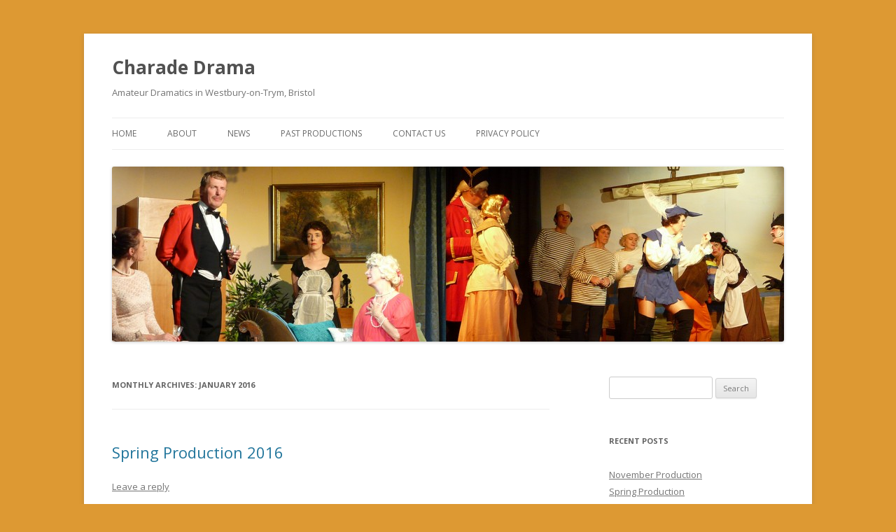

--- FILE ---
content_type: text/html; charset=UTF-8
request_url: http://www.charadedrama.org.uk/2016/01/
body_size: 4231
content:
<!DOCTYPE html>
<!--[if IE 7]>
<html class="ie ie7" lang="en-US">
<![endif]-->
<!--[if IE 8]>
<html class="ie ie8" lang="en-US">
<![endif]-->
<!--[if !(IE 7) & !(IE 8)]><!-->
<html lang="en-US">
<!--<![endif]-->
<head>
<meta charset="UTF-8" />
<meta name="viewport" content="width=device-width" />
<title>January | 2016 | Charade Drama</title>
<link rel="profile" href="http://gmpg.org/xfn/11" />
<link rel="pingback" href="http://www.charadedrama.org.uk/cd/xmlrpc.php">
<!--[if lt IE 9]>
<script src="http://www.charadedrama.org.uk/cd/wp-content/themes/twentytwelve/js/html5.js" type="text/javascript"></script>
<![endif]-->
<link rel='dns-prefetch' href='//fonts.googleapis.com' />
<link rel='dns-prefetch' href='//s.w.org' />
<link href='https://fonts.gstatic.com' crossorigin rel='preconnect' />
<link rel="alternate" type="application/rss+xml" title="Charade Drama &raquo; Feed" href="http://www.charadedrama.org.uk/feed/" />
<link rel="alternate" type="application/rss+xml" title="Charade Drama &raquo; Comments Feed" href="http://www.charadedrama.org.uk/comments/feed/" />
		<script type="text/javascript">
			window._wpemojiSettings = {"baseUrl":"https:\/\/s.w.org\/images\/core\/emoji\/11.2.0\/72x72\/","ext":".png","svgUrl":"https:\/\/s.w.org\/images\/core\/emoji\/11.2.0\/svg\/","svgExt":".svg","source":{"concatemoji":"http:\/\/www.charadedrama.org.uk\/cd\/wp-includes\/js\/wp-emoji-release.min.js?ver=5.1.1"}};
			!function(a,b,c){function d(a,b){var c=String.fromCharCode;l.clearRect(0,0,k.width,k.height),l.fillText(c.apply(this,a),0,0);var d=k.toDataURL();l.clearRect(0,0,k.width,k.height),l.fillText(c.apply(this,b),0,0);var e=k.toDataURL();return d===e}function e(a){var b;if(!l||!l.fillText)return!1;switch(l.textBaseline="top",l.font="600 32px Arial",a){case"flag":return!(b=d([55356,56826,55356,56819],[55356,56826,8203,55356,56819]))&&(b=d([55356,57332,56128,56423,56128,56418,56128,56421,56128,56430,56128,56423,56128,56447],[55356,57332,8203,56128,56423,8203,56128,56418,8203,56128,56421,8203,56128,56430,8203,56128,56423,8203,56128,56447]),!b);case"emoji":return b=d([55358,56760,9792,65039],[55358,56760,8203,9792,65039]),!b}return!1}function f(a){var c=b.createElement("script");c.src=a,c.defer=c.type="text/javascript",b.getElementsByTagName("head")[0].appendChild(c)}var g,h,i,j,k=b.createElement("canvas"),l=k.getContext&&k.getContext("2d");for(j=Array("flag","emoji"),c.supports={everything:!0,everythingExceptFlag:!0},i=0;i<j.length;i++)c.supports[j[i]]=e(j[i]),c.supports.everything=c.supports.everything&&c.supports[j[i]],"flag"!==j[i]&&(c.supports.everythingExceptFlag=c.supports.everythingExceptFlag&&c.supports[j[i]]);c.supports.everythingExceptFlag=c.supports.everythingExceptFlag&&!c.supports.flag,c.DOMReady=!1,c.readyCallback=function(){c.DOMReady=!0},c.supports.everything||(h=function(){c.readyCallback()},b.addEventListener?(b.addEventListener("DOMContentLoaded",h,!1),a.addEventListener("load",h,!1)):(a.attachEvent("onload",h),b.attachEvent("onreadystatechange",function(){"complete"===b.readyState&&c.readyCallback()})),g=c.source||{},g.concatemoji?f(g.concatemoji):g.wpemoji&&g.twemoji&&(f(g.twemoji),f(g.wpemoji)))}(window,document,window._wpemojiSettings);
		</script>
		<style type="text/css">
img.wp-smiley,
img.emoji {
	display: inline !important;
	border: none !important;
	box-shadow: none !important;
	height: 1em !important;
	width: 1em !important;
	margin: 0 .07em !important;
	vertical-align: -0.1em !important;
	background: none !important;
	padding: 0 !important;
}
</style>
	<link rel='stylesheet' id='wp-block-library-css'  href='http://www.charadedrama.org.uk/cd/wp-includes/css/dist/block-library/style.min.css?ver=5.1.1' type='text/css' media='all' />
<link rel='stylesheet' id='wp-block-library-theme-css'  href='http://www.charadedrama.org.uk/cd/wp-includes/css/dist/block-library/theme.min.css?ver=5.1.1' type='text/css' media='all' />
<link rel='stylesheet' id='contact-form-7-css'  href='http://www.charadedrama.org.uk/cd/wp-content/plugins/contact-form-7/includes/css/styles.css?ver=5.1.1' type='text/css' media='all' />
<link rel='stylesheet' id='twentytwelve-fonts-css'  href='https://fonts.googleapis.com/css?family=Open+Sans:400italic,700italic,400,700&#038;subset=latin,latin-ext' type='text/css' media='all' />
<link rel='stylesheet' id='twentytwelve-style-css'  href='http://www.charadedrama.org.uk/cd/wp-content/themes/twentytwelve/style.css?ver=5.1.1' type='text/css' media='all' />
<link rel='stylesheet' id='twentytwelve-block-style-css'  href='http://www.charadedrama.org.uk/cd/wp-content/themes/twentytwelve/css/blocks.css?ver=20181230' type='text/css' media='all' />
<!--[if lt IE 9]>
<link rel='stylesheet' id='twentytwelve-ie-css'  href='http://www.charadedrama.org.uk/cd/wp-content/themes/twentytwelve/css/ie.css?ver=20121010' type='text/css' media='all' />
<![endif]-->
<script type='text/javascript' src='http://www.charadedrama.org.uk/cd/wp-includes/js/jquery/jquery.js?ver=1.12.4'></script>
<script type='text/javascript' src='http://www.charadedrama.org.uk/cd/wp-includes/js/jquery/jquery-migrate.min.js?ver=1.4.1'></script>
<link rel='https://api.w.org/' href='http://www.charadedrama.org.uk/wp-json/' />
<link rel="EditURI" type="application/rsd+xml" title="RSD" href="http://www.charadedrama.org.uk/cd/xmlrpc.php?rsd" />
<link rel="wlwmanifest" type="application/wlwmanifest+xml" href="http://www.charadedrama.org.uk/cd/wp-includes/wlwmanifest.xml" /> 
<meta name="generator" content="WordPress 5.1.1" />
<!-- <meta name="NextGEN" version="3.1.14" /> -->
<style type="text/css" id="custom-background-css">
body.custom-background { background-color: #dd9933; }
</style>
	</head>

<body class="archive date custom-background wp-embed-responsive custom-font-enabled">
<div id="page" class="hfeed site">
	<header id="masthead" class="site-header" role="banner">
		<hgroup>
			<h1 class="site-title"><a href="http://www.charadedrama.org.uk/" title="Charade Drama" rel="home">Charade Drama</a></h1>
			<h2 class="site-description">Amateur Dramatics in Westbury-on-Trym, Bristol</h2>
		</hgroup>

		<nav id="site-navigation" class="main-navigation" role="navigation">
			<button class="menu-toggle">Menu</button>
			<a class="assistive-text" href="#content" title="Skip to content">Skip to content</a>
			<div class="menu-main-menu-container"><ul id="menu-main-menu" class="nav-menu"><li id="menu-item-36" class="menu-item menu-item-type-post_type menu-item-object-page menu-item-home menu-item-36"><a href="http://www.charadedrama.org.uk/">Home</a></li>
<li id="menu-item-38" class="menu-item menu-item-type-post_type menu-item-object-page menu-item-38"><a href="http://www.charadedrama.org.uk/about/">About</a></li>
<li id="menu-item-37" class="menu-item menu-item-type-post_type menu-item-object-page current_page_parent menu-item-37"><a href="http://www.charadedrama.org.uk/news/">News</a></li>
<li id="menu-item-35" class="menu-item menu-item-type-post_type menu-item-object-page menu-item-35"><a href="http://www.charadedrama.org.uk/past-productions/">Past Productions</a></li>
<li id="menu-item-34" class="menu-item menu-item-type-post_type menu-item-object-page menu-item-34"><a href="http://www.charadedrama.org.uk/contact/">Contact Us</a></li>
<li id="menu-item-300" class="menu-item menu-item-type-post_type menu-item-object-page menu-item-300"><a href="http://www.charadedrama.org.uk/privacy-policy/">Privacy Policy</a></li>
</ul></div>		</nav><!-- #site-navigation -->

				<a href="http://www.charadedrama.org.uk/"><img src="http://www.charadedrama.org.uk/cd/wp-content/uploads/2018/06/copy-Cyns_header2.jpg" class="header-image" width="960" height="250" alt="Charade Drama" /></a>
			</header><!-- #masthead -->

	<div id="main" class="wrapper">

	<section id="primary" class="site-content">
		<div id="content" role="main">

					<header class="archive-header">
				<h1 class="archive-title">
				Monthly Archives: <span>January 2016</span>				</h1>
			</header><!-- .archive-header -->

			
	<article id="post-278" class="post-278 post type-post status-publish format-standard hentry category-past-productions">
				<header class="entry-header">
			
						<h1 class="entry-title">
				<a href="http://www.charadedrama.org.uk/past-productions/spring-production-2016/" rel="bookmark">Spring Production 2016</a>
			</h1>
										<div class="comments-link">
					<a href="http://www.charadedrama.org.uk/past-productions/spring-production-2016/#respond"><span class="leave-reply">Leave a reply</span></a>				</div><!-- .comments-link -->
					</header><!-- .entry-header -->

				<div class="entry-content">
			<p>Our Spring production will be Michael Palin&#8217;s &#8220;The Weekend&#8221; a contemporary comedy :</p>
<p>When his daughter Diana and her dreary husband Alan, precocious child Charlotte and incontinent dog Pippa come for the weekend, Stephen Febble does his best to be difficult, reaching for the Whisky bottle with sarcasm. Things climax Saturday night when his wife Virginia gives a dinner party and the Podiatrist comes too!</p>
					</div><!-- .entry-content -->
		
		<footer class="entry-meta">
			This entry was posted in <a href="http://www.charadedrama.org.uk/category/past-productions/" rel="category tag">past productions</a> on <a href="http://www.charadedrama.org.uk/past-productions/spring-production-2016/" title="5:12 pm" rel="bookmark"><time class="entry-date" datetime="2016-01-17T17:12:37+00:00">January 17, 2016</time></a><span class="by-author"> by <span class="author vcard"><a class="url fn n" href="http://www.charadedrama.org.uk/author/admin/" title="View all posts by Helen" rel="author">Helen</a></span></span>.								</footer><!-- .entry-meta -->
	</article><!-- #post -->

		
		</div><!-- #content -->
	</section><!-- #primary -->


			<div id="secondary" class="widget-area" role="complementary">
			<aside id="search-2" class="widget widget_search"><form role="search" method="get" id="searchform" class="searchform" action="http://www.charadedrama.org.uk/">
				<div>
					<label class="screen-reader-text" for="s">Search for:</label>
					<input type="text" value="" name="s" id="s" />
					<input type="submit" id="searchsubmit" value="Search" />
				</div>
			</form></aside>		<aside id="recent-posts-2" class="widget widget_recent_entries">		<h3 class="widget-title">Recent Posts</h3>		<ul>
											<li>
					<a href="http://www.charadedrama.org.uk/past-productions/november-production-11/">November Production</a>
									</li>
											<li>
					<a href="http://www.charadedrama.org.uk/past-productions/spring-production-12/">Spring Production</a>
									</li>
											<li>
					<a href="http://www.charadedrama.org.uk/past-productions/spring-production-11/">Spring Production</a>
									</li>
											<li>
					<a href="http://www.charadedrama.org.uk/past-productions/spring-production-2025/">Spring Production 2025</a>
									</li>
											<li>
					<a href="http://www.charadedrama.org.uk/past-productions/sleeping-beauty/">Sleeping Beauty</a>
									</li>
					</ul>
		</aside><aside id="archives-2" class="widget widget_archive"><h3 class="widget-title">Archives</h3>		<ul>
				<li><a href='http://www.charadedrama.org.uk/2025/10/'>October 2025</a></li>
	<li><a href='http://www.charadedrama.org.uk/2025/05/'>May 2025</a></li>
	<li><a href='http://www.charadedrama.org.uk/2025/03/'>March 2025</a></li>
	<li><a href='http://www.charadedrama.org.uk/2024/11/'>November 2024</a></li>
	<li><a href='http://www.charadedrama.org.uk/2024/08/'>August 2024</a></li>
	<li><a href='http://www.charadedrama.org.uk/2024/05/'>May 2024</a></li>
	<li><a href='http://www.charadedrama.org.uk/2024/04/'>April 2024</a></li>
	<li><a href='http://www.charadedrama.org.uk/2024/02/'>February 2024</a></li>
	<li><a href='http://www.charadedrama.org.uk/2023/12/'>December 2023</a></li>
	<li><a href='http://www.charadedrama.org.uk/2023/10/'>October 2023</a></li>
	<li><a href='http://www.charadedrama.org.uk/2023/04/'>April 2023</a></li>
	<li><a href='http://www.charadedrama.org.uk/2023/02/'>February 2023</a></li>
	<li><a href='http://www.charadedrama.org.uk/2022/11/'>November 2022</a></li>
	<li><a href='http://www.charadedrama.org.uk/2022/09/'>September 2022</a></li>
	<li><a href='http://www.charadedrama.org.uk/2020/11/'>November 2020</a></li>
	<li><a href='http://www.charadedrama.org.uk/2020/03/'>March 2020</a></li>
	<li><a href='http://www.charadedrama.org.uk/2019/11/'>November 2019</a></li>
	<li><a href='http://www.charadedrama.org.uk/2019/09/'>September 2019</a></li>
	<li><a href='http://www.charadedrama.org.uk/2019/05/'>May 2019</a></li>
	<li><a href='http://www.charadedrama.org.uk/2019/02/'>February 2019</a></li>
	<li><a href='http://www.charadedrama.org.uk/2019/01/'>January 2019</a></li>
	<li><a href='http://www.charadedrama.org.uk/2018/09/'>September 2018</a></li>
	<li><a href='http://www.charadedrama.org.uk/2018/05/'>May 2018</a></li>
	<li><a href='http://www.charadedrama.org.uk/2018/01/'>January 2018</a></li>
	<li><a href='http://www.charadedrama.org.uk/2017/10/'>October 2017</a></li>
	<li><a href='http://www.charadedrama.org.uk/2017/04/'>April 2017</a></li>
	<li><a href='http://www.charadedrama.org.uk/2017/02/'>February 2017</a></li>
	<li><a href='http://www.charadedrama.org.uk/2016/12/'>December 2016</a></li>
	<li><a href='http://www.charadedrama.org.uk/2016/10/'>October 2016</a></li>
	<li><a href='http://www.charadedrama.org.uk/2016/08/'>August 2016</a></li>
	<li><a href='http://www.charadedrama.org.uk/2016/05/'>May 2016</a></li>
	<li><a href='http://www.charadedrama.org.uk/2016/01/'>January 2016</a></li>
	<li><a href='http://www.charadedrama.org.uk/2015/10/'>October 2015</a></li>
	<li><a href='http://www.charadedrama.org.uk/2015/02/'>February 2015</a></li>
	<li><a href='http://www.charadedrama.org.uk/2015/01/'>January 2015</a></li>
	<li><a href='http://www.charadedrama.org.uk/2014/12/'>December 2014</a></li>
	<li><a href='http://www.charadedrama.org.uk/2014/11/'>November 2014</a></li>
		</ul>
			</aside>		</div><!-- #secondary -->
		</div><!-- #main .wrapper -->
	<footer id="colophon" role="contentinfo">
		<div class="site-info">
						<a class="privacy-policy-link" href="http://www.charadedrama.org.uk/privacy-policy/">Privacy Policy</a><span role="separator" aria-hidden="true"></span>			<a href="https://wordpress.org/" class="imprint" title="Semantic Personal Publishing Platform">
				Proudly powered by WordPress			</a>
		</div><!-- .site-info -->
	</footer><!-- #colophon -->
</div><!-- #page -->

<!-- ngg_resource_manager_marker --><script type='text/javascript'>
/* <![CDATA[ */
var wpcf7 = {"apiSettings":{"root":"http:\/\/www.charadedrama.org.uk\/wp-json\/contact-form-7\/v1","namespace":"contact-form-7\/v1"}};
/* ]]> */
</script>
<script type='text/javascript' src='http://www.charadedrama.org.uk/cd/wp-content/plugins/contact-form-7/includes/js/scripts.js?ver=5.1.1'></script>
<script type='text/javascript' src='http://www.charadedrama.org.uk/cd/wp-content/themes/twentytwelve/js/navigation.js?ver=20140711'></script>
<script type='text/javascript' src='http://www.charadedrama.org.uk/cd/wp-includes/js/wp-embed.min.js?ver=5.1.1'></script>
</body>
</html>
